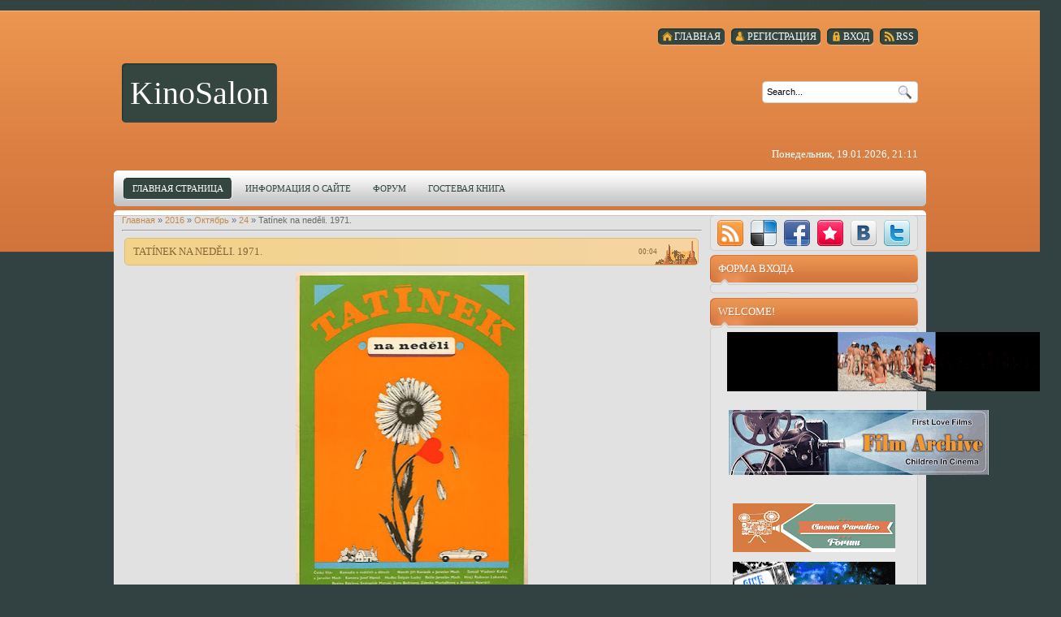

--- FILE ---
content_type: text/html; charset=UTF-8
request_url: https://kinosalon-1.ucoz.ru/news/tatinek_na_nedeli_1971/2016-10-24-2246
body_size: 11982
content:
<html>
<head>
<script type="text/javascript" src="/?gM7Jkpfl1t%5EK2rERx8CuJ8s8tMZFnv9Nq%2144yEVsxSfUiIz0kOO5JDqamideaQbWdw5j96%5EQlv%5EeINIs8nR4h6Qa2IGvfGPgAESCg4%5ERvJOuyvLiQtz9XSApv9hYykwLLVFScDw%211WalyZ7LgsM2SErb0pYhNzbtY4Z8k3RPQe%21a%3BQZK17nQsLIm9UQD0FU3a9rmUVTjZp1RRicv9nFbT%5E18hReM"></script>
	<script type="text/javascript">new Image().src = "//counter.yadro.ru/hit;ucoznet?r"+escape(document.referrer)+(screen&&";s"+screen.width+"*"+screen.height+"*"+(screen.colorDepth||screen.pixelDepth))+";u"+escape(document.URL)+";"+Date.now();</script>
	<script type="text/javascript">new Image().src = "//counter.yadro.ru/hit;ucoz_desktop_ad?r"+escape(document.referrer)+(screen&&";s"+screen.width+"*"+screen.height+"*"+(screen.colorDepth||screen.pixelDepth))+";u"+escape(document.URL)+";"+Date.now();</script><script type="text/javascript">
if(typeof(u_global_data)!='object') u_global_data={};
function ug_clund(){
	if(typeof(u_global_data.clunduse)!='undefined' && u_global_data.clunduse>0 || (u_global_data && u_global_data.is_u_main_h)){
		if(typeof(console)=='object' && typeof(console.log)=='function') console.log('utarget already loaded');
		return;
	}
	u_global_data.clunduse=1;
	if('0'=='1'){
		var d=new Date();d.setTime(d.getTime()+86400000);document.cookie='adbetnetshowed=2; path=/; expires='+d;
		if(location.search.indexOf('clk2398502361292193773143=1')==-1){
			return;
		}
	}else{
		window.addEventListener("click", function(event){
			if(typeof(u_global_data.clunduse)!='undefined' && u_global_data.clunduse>1) return;
			if(typeof(console)=='object' && typeof(console.log)=='function') console.log('utarget click');
			var d=new Date();d.setTime(d.getTime()+86400000);document.cookie='adbetnetshowed=1; path=/; expires='+d;
			u_global_data.clunduse=2;
			new Image().src = "//counter.yadro.ru/hit;ucoz_desktop_click?r"+escape(document.referrer)+(screen&&";s"+screen.width+"*"+screen.height+"*"+(screen.colorDepth||screen.pixelDepth))+";u"+escape(document.URL)+";"+Date.now();
		});
	}
	
	new Image().src = "//counter.yadro.ru/hit;desktop_click_load?r"+escape(document.referrer)+(screen&&";s"+screen.width+"*"+screen.height+"*"+(screen.colorDepth||screen.pixelDepth))+";u"+escape(document.URL)+";"+Date.now();
}

setTimeout(function(){
	if(typeof(u_global_data.preroll_video_57322)=='object' && u_global_data.preroll_video_57322.active_video=='adbetnet') {
		if(typeof(console)=='object' && typeof(console.log)=='function') console.log('utarget suspend, preroll active');
		setTimeout(ug_clund,8000);
	}
	else ug_clund();
},3000);
</script>
<meta http-equiv="content-type" content="text/html; charset=UTF-8">
<title>Tatínek na neděli. 1971. - 24 October 2016 - KinoSalon.</title>


<link href="/.s/src/css/798.css" rel="stylesheet" type="text/css" />

	<link rel="stylesheet" href="/.s/src/base.min.css" />
	<link rel="stylesheet" href="/.s/src/layer7.min.css" />

	<script src="/.s/src/jquery-1.12.4.min.js"></script>
	
	<script src="/.s/src/uwnd.min.js"></script>
	<script src="//s725.ucoz.net/cgi/uutils.fcg?a=uSD&ca=2&ug=999&isp=0&r=0.90334439655313"></script>
	<link rel="stylesheet" href="/.s/src/ulightbox/ulightbox.min.css" />
	<link rel="stylesheet" href="/.s/src/social.css" />
	<script src="/.s/src/ulightbox/ulightbox.min.js"></script>
	<script async defer src="https://www.google.com/recaptcha/api.js?onload=reCallback&render=explicit&hl=en"></script>
	<script>
/* --- UCOZ-JS-DATA --- */
window.uCoz = {"uLightboxType":1,"language":"en","country":"US","module":"news","sign":{"3125":"Close","5458":"Next","7253":"Start slideshow","7252":"Previous","7254":"Change size","5255":"Help","7287":"Go to the page with the photo","7251":"The requested content can't be uploaded<br/>Please try again later."},"ssid":"401560520364117661011","site":{"id":"0kinosalon-1","domain":null,"host":"kinosalon-1.ucoz.ru"},"layerType":7};
/* --- UCOZ-JS-CODE --- */

		function eRateEntry(select, id, a = 65, mod = 'news', mark = +select.value, path = '', ajax, soc) {
			if (mod == 'shop') { path = `/${ id }/edit`; ajax = 2; }
			( !!select ? confirm(select.selectedOptions[0].textContent.trim() + '?') : true )
			&& _uPostForm('', { type:'POST', url:'/' + mod + path, data:{ a, id, mark, mod, ajax, ...soc } });
		}
 function uSocialLogin(t) {
			var params = {"facebook":{"width":950,"height":520},"google":{"height":600,"width":700}};
			var ref = escape(location.protocol + '//' + ('kinosalon-1.ucoz.ru' || location.hostname) + location.pathname + ((location.hash ? ( location.search ? location.search + '&' : '?' ) + 'rnd=' + Date.now() + location.hash : ( location.search || '' ))));
			window.open('/'+t+'?ref='+ref,'conwin','width='+params[t].width+',height='+params[t].height+',status=1,resizable=1,left='+parseInt((screen.availWidth/2)-(params[t].width/2))+',top='+parseInt((screen.availHeight/2)-(params[t].height/2)-20)+'screenX='+parseInt((screen.availWidth/2)-(params[t].width/2))+',screenY='+parseInt((screen.availHeight/2)-(params[t].height/2)-20));
			return false;
		}
		function TelegramAuth(user){
			user['a'] = 9; user['m'] = 'telegram';
			_uPostForm('', {type: 'POST', url: '/index/sub', data: user});
		}
function loginPopupForm(params = {}) { new _uWnd('LF', ' ', -250, -100, { closeonesc:1, resize:1 }, { url:'/index/40' + (params.urlParams ? '?'+params.urlParams : '') }) }
function reCallback() {
		$('.g-recaptcha').each(function(index, element) {
			element.setAttribute('rcid', index);
			
		if ($(element).is(':empty') && grecaptcha.render) {
			grecaptcha.render(element, {
				sitekey:element.getAttribute('data-sitekey'),
				theme:element.getAttribute('data-theme'),
				size:element.getAttribute('data-size')
			});
		}
	
		});
	}
	function reReset(reset) {
		reset && grecaptcha.reset(reset.previousElementSibling.getAttribute('rcid'));
		if (!reset) for (rel in ___grecaptcha_cfg.clients) grecaptcha.reset(rel);
	}
/* --- UCOZ-JS-END --- */
</script>

	<style>.UhideBlock{display:none; }</style>
</head>
<body>
<div id="utbr8214" rel="s725"></div>
<div id="all">
<div id="top-stripe"></div>
<!--U1AHEADER1Z--><div id="header">
<div id="top-menu">
<a href="https://kinosalon-1.ucoz.ru/news/rss/"><span class="tm_right"></span><span class="tm"><span class="ico rss">RSS</span></span><span class="tm_left"></span></a>
<a href="javascript:;" rel="nofollow" onclick="loginPopupForm(); return false;"><span class="tm_right"></span><span class="tm"><span class="ico login"><!--<s3087>-->Вход<!--</s>--></span></span><span class="tm_left"></span></a>
<a href="/register"><span class="tm_right"></span><span class="tm"><span class="ico reg"><!--<s3089>-->Регистрация<!--</s>--></span></span><span class="tm_left"></span></a>
<a href="http://kinosalon-1.ucoz.ru/"><span class="tm_right"></span><span class="tm"><span class="ico home"><!--<s5176>-->Главная<!--</s>--></span></span><span class="tm_left"></span></a>
</div>
<div id="sitelogo">
<div id="sitelogo-left"></div>
<div id="sitelogo-mid">
<!-- <logo> -->KinoSalon<!-- </logo> -->
</div>
<div id="sitelogo-right"></div>
</div>
<div id="header-right">
<div id="search">

<div id="searchbg">
<div class="searchForm"><form action="/search/" style="margin: 0pt;" method="get" onsubmit="this.sfSbm.disabled=true"><div align="center" class="schQuery"><input type="text" class="queryField" size="20" maxlength="30" name="q" onBlur="if(this.value=='') this.value='Search...';" onFocus="if(this.value=='Search...') this.value='';" value="Search..."></div><div align="center" class="schBtn"><input type="submit" value="Find" name="sfSbm" class="searchSbmFl"></div></form></div>
</div>

</div>
<div id="today">
Понедельник, 19.01.2026, 21:11
</div>
</div>
<div style="clear: both;"></div>
</div>
<div id="nav">
<div id="mainmenu">
<!-- <sblock_menu> -->
<!-- <bc> --><div id="uMenuDiv1" class="uMenuV" style="position:relative;"><ul class="uMenuRoot">
<li><div class="umn-tl"><div class="umn-tr"><div class="umn-tc"></div></div></div><div class="umn-ml"><div class="umn-mr"><div class="umn-mc"><div class="uMenuItem"><a href="/"><span>Главная страница</span></a></div></div></div></div><div class="umn-bl"><div class="umn-br"><div class="umn-bc"><div class="umn-footer"></div></div></div></div></li>
<li><div class="umn-tl"><div class="umn-tr"><div class="umn-tc"></div></div></div><div class="umn-ml"><div class="umn-mr"><div class="umn-mc"><div class="uMenuItem"><a href="/index/0-2"><span>Информация о сайте</span></a></div></div></div></div><div class="umn-bl"><div class="umn-br"><div class="umn-bc"><div class="umn-footer"></div></div></div></div></li>
<li><div class="umn-tl"><div class="umn-tr"><div class="umn-tc"></div></div></div><div class="umn-ml"><div class="umn-mr"><div class="umn-mc"><div class="uMenuItem"><a href="/forum"><span>Форум</span></a></div></div></div></div><div class="umn-bl"><div class="umn-br"><div class="umn-bc"><div class="umn-footer"></div></div></div></div></li>
<li><div class="umn-tl"><div class="umn-tr"><div class="umn-tc"></div></div></div><div class="umn-ml"><div class="umn-mr"><div class="umn-mc"><div class="uMenuItem"><a href="/gb"><span>Гостевая книга</span></a></div></div></div></div><div class="umn-bl"><div class="umn-br"><div class="umn-bc"><div class="umn-footer"></div></div></div></div></li></ul></div><script>$(function(){_uBuildMenu('#uMenuDiv1',0,document.location.href+'/','uMenuItemA','uMenuArrow',2500);})</script><!-- </bc> -->
<!-- </sblock_menu> -->
</div>
<div style="clear:both;"></div>
</div><!--/U1AHEADER1Z-->
<div style="height: 5px; margin: auto; overflow: hidden;"></div>
<div id="content">
<div id=content-top></div>
<div id="content-mid">
<div id="maincol">
<!-- <middle> -->
<!-- <body> --><a href="http://kinosalon-1.ucoz.ru/"><!--<s5176>-->Главная<!--</s>--></a> &raquo; <a class="dateBar breadcrumb-item" href="/news/2016-00">2016</a> <span class="breadcrumb-sep">&raquo;</span> <a class="dateBar breadcrumb-item" href="/news/2016-10">Октябрь</a> <span class="breadcrumb-sep">&raquo;</span> <a class="dateBar breadcrumb-item" href="/news/2016-10-24">24</a> &raquo; Tatínek na neděli. 1971.
<hr />

<table border="0" width="100%" cellspacing="1" cellpadding="2" class="eBlock">
<tr><td width="90%"><div class="eTitle"><div style="float:right;font-size:9px;">00:04 </div>Tatínek na neděli. 1971.</div></td></tr>
<tr><td class="eMessage"><div id="nativeroll_video_cont" style="display:none;"></div><div dir="ltr" style="text-align: left;" trbidi="on">
<div class="separator" style="clear: both; text-align: center;"><a href="https://4.bp.blogspot.com/-9is1elMqxGE/WA0j0BQHdBI/AAAAAAAAR0I/2BFvVptRJkEir6-B1tMHDnVw9gx_22sagCLcB/s1600/0.jpg" imageanchor="1" style="margin-left: 1em; margin-right: 1em;"><img alt="Tatínek na neděli. 1971." border="0" height="400" src="https://4.bp.blogspot.com/-9is1elMqxGE/WA0j0BQHdBI/AAAAAAAAR0I/2BFvVptRJkEir6-B1tMHDnVw9gx_22sagCLcB/s400/0.jpg" title="Tatínek na neděli. 1971." width="286" /></a></div>

<div style="text-align: center;">&nbsp;<b>Старое и забытое чехословацкое кино о семейных проблемах: разведённому отцу нужно как то познакомить свою 11-летнюю дочь со новой женой. Он устраивает как бы случайную встречу и они едут на красивой машине в деревню...</b><br />
Jeden ze zcela zapomenutých filmů vypráví o tom, jak rozvedený tatínek důmyslně nachystá zdánlivě náhodné setkání jedenáctileté dcery se svou novou partnerkou. Avšak pozvání do hájovny, kde přebývají její rodiče, se nevydaří podle zamýšlených představ...<br />
<b>Режиссёр: Jaroslav Mach.</b><br />
В ролях: Svatopluk Matyáš, Zdena Machálková, Regina Rázlová, Radovan Lukavský, Zora Božinová, Milena Dvorská, Antonín Navrátil, Stanislav Hájek, Jan Lorman, Vladimír Jedenáctík, Karel Bělohradský, Jiřina Součková, Jarmila Šmídová, Jaromír Vaculík.<br />
<b>Чехословакия, 1971.</b><br />
Язык: чешский, без перревода.<br />
<a href="https://file.al/3mczw2g3l5um/tatinek-na-nedeli-1971.rar.html" target="_blank"><b>Download Tatínek na neděli.</b></a></div>

<table align="center" cellpadding="0" cellspacing="0" class="tr-caption-container" style="margin-left: auto; margin-right: auto; text-align: center;">
 <tbody>
 <tr>
 <td style="text-align: center;"><a href="https://1.bp.blogspot.com/-25JtmLrfsvI/WA0j04UkfJI/AAAAAAAAR0M/BMJy1BD7AyQMbTArI8uYcUjildEimoK1QCLcB/s1600/532.jpg" imageanchor="1" style="margin-left: auto; margin-right: auto;"><img alt="Tatínek na neděli. 1971." border="0" height="186" src="https://1.bp.blogspot.com/-25JtmLrfsvI/WA0j04UkfJI/AAAAAAAAR0M/BMJy1BD7AyQMbTArI8uYcUjildEimoK1QCLcB/s320/532.jpg" title="Tatínek na neděli. 1971." width="320" /></a></td>
 </tr>
 <tr>
 <td class="tr-caption" style="text-align: center;">Tatínek na neděli. 1971.</td>
 </tr>
 </tbody>
</table>
</div>
		<script>
			var container = document.getElementById('nativeroll_video_cont');

			if (container) {
				var parent = container.parentElement;

				if (parent) {
					const wrapper = document.createElement('div');
					wrapper.classList.add('js-teasers-wrapper');

					parent.insertBefore(wrapper, container.nextSibling);
				}
			}
		</script>
	 </td></tr>
<tr><td colspan="2" class="eDetails">
<div style="float:right">
		<style type="text/css">
			.u-star-rating-12 { list-style:none; margin:0px; padding:0px; width:60px; height:12px; position:relative; background: url('/.s/img/stars/3/12.png') top left repeat-x }
			.u-star-rating-12 li{ padding:0px; margin:0px; float:left }
			.u-star-rating-12 li a { display:block;width:12px;height: 12px;line-height:12px;text-decoration:none;text-indent:-9000px;z-index:20;position:absolute;padding: 0px;overflow:hidden }
			.u-star-rating-12 li a:hover { background: url('/.s/img/stars/3/12.png') left center;z-index:2;left:0px;border:none }
			.u-star-rating-12 a.u-one-star { left:0px }
			.u-star-rating-12 a.u-one-star:hover { width:12px }
			.u-star-rating-12 a.u-two-stars { left:12px }
			.u-star-rating-12 a.u-two-stars:hover { width:24px }
			.u-star-rating-12 a.u-three-stars { left:24px }
			.u-star-rating-12 a.u-three-stars:hover { width:36px }
			.u-star-rating-12 a.u-four-stars { left:36px }
			.u-star-rating-12 a.u-four-stars:hover { width:48px }
			.u-star-rating-12 a.u-five-stars { left:48px }
			.u-star-rating-12 a.u-five-stars:hover { width:60px }
			.u-star-rating-12 li.u-current-rating { top:0 !important; left:0 !important;margin:0 !important;padding:0 !important;outline:none;background: url('/.s/img/stars/3/12.png') left bottom;position: absolute;height:12px !important;line-height:12px !important;display:block;text-indent:-9000px;z-index:1 }
		</style><script>
			var usrarids = {};
			function ustarrating(id, mark) {
				if (!usrarids[id]) {
					usrarids[id] = 1;
					$(".u-star-li-"+id).hide();
					_uPostForm('', { type:'POST', url:`/news`, data:{ a:65, id, mark, mod:'news', ajax:'2' } })
				}
			}
		</script><ul id="uStarRating2246" class="uStarRating2246 u-star-rating-12" title="Rating: 0.0/0">
			<li id="uCurStarRating2246" class="u-current-rating uCurStarRating2246" style="width:0%;"></li><li class="u-star-li-2246"><a href="javascript:;" onclick="ustarrating('2246', 1)" class="u-one-star">1</a></li>
				<li class="u-star-li-2246"><a href="javascript:;" onclick="ustarrating('2246', 2)" class="u-two-stars">2</a></li>
				<li class="u-star-li-2246"><a href="javascript:;" onclick="ustarrating('2246', 3)" class="u-three-stars">3</a></li>
				<li class="u-star-li-2246"><a href="javascript:;" onclick="ustarrating('2246', 4)" class="u-four-stars">4</a></li>
				<li class="u-star-li-2246"><a href="javascript:;" onclick="ustarrating('2246', 5)" class="u-five-stars">5</a></li></ul></div>

<!--<s3177>-->Просмотров<!--</s>-->: 909 |
<!--<s3178>-->Добавил<!--</s>-->: <a href="javascript:;" rel="nofollow" onclick="window.open('/index/8-1', 'up1', 'scrollbars=1,top=0,left=0,resizable=1,width=700,height=375'); return false;">buddha</a>

| <!--<s3119>-->Рейтинг<!--</s>-->: <span id="entRating2246">0.0</span>/<span id="entRated2246">0</span></td></tr>
</table>

<!-- </body> -->
<!-- </middle> -->
</div>
<div id="rightcol">
<div id="soc">
<a href="https://kinosalon-1.ucoz.ru/news/rss/" target="_blank" title="RSS" class="soc-rss"></a>
<a href="http://del.icio.us/post?url=http://kinosalon-1.ucoz.ru/" rel="nofollow" target="_blank" title="Del.icio.us" class="soc-del"></a>
<a href="//www.facebook.com/share.php?u=http://kinosalon-1.ucoz.ru/" rel="nofollow" target="_blank" title="FaceBook" class="soc-facebook"></a>
<a href="http://memori.ru/link/?sm=1&u_data[url]=http://kinosalon-1.ucoz.ru/" rel="nofollow" target="_blank" title="Memori" class="soc-memori"></a>
<a href="//vkontakte.ru/share.php?url=http://kinosalon-1.ucoz.ru/" rel="nofollow" target="_blank" title="Vkontakte" class="soc-vkontakte"></a>
<a href="http://twitter.com/share?url=http://kinosalon-1.ucoz.ru/" rel="nofollow" target="_blank" title="Twitter" class="soc-twitter"></a>
</div>
<!--U1CLEFTER1Z-->
<!-- <block1> -->

<div class="block">
<div class="block-top"></div>
<div class="blocktitle">
<!-- <bt> --><!--<s5158>-->Форма входа<!--</s>--><!-- </bt> -->
</div>
<div class="block-between"></div>
<div class="blockcontent">
<div class="blockcontent-inside">
<!-- <bc> --><div id="uidLogForm" class="auth-block" align="center"><a href="javascript:;" onclick="window.open('https://login.uid.me/?site=0kinosalon-1&ref='+escape(location.protocol + '//' + ('kinosalon-1.ucoz.ru' || location.hostname) + location.pathname + ((location.hash ? ( location.search ? location.search + '&' : '?' ) + 'rnd=' + Date.now() + location.hash : ( location.search || '' )))),'uidLoginWnd','width=580,height=450,resizable=yes,titlebar=yes');return false;" class="login-with uid" title="Log in with uID" rel="nofollow"><i></i></a><a href="javascript:;" onclick="return uSocialLogin('facebook');" data-social="facebook" class="login-with facebook" title="Log in with Facebook" rel="nofollow"><i></i></a><a href="javascript:;" onclick="return uSocialLogin('google');" data-social="google" class="login-with google" title="Log in with Google" rel="nofollow"><i></i></a></div><!-- </bc> -->
</div>
</div>
<div class="blockbottom"></div>
</div>

<!-- </block1> -->

<!-- <block2> -->
<div class="block">
<div class="block-top"></div>
<div class="blocktitle">
<!-- <bt> -->WELCOME!<!-- </bt> -->
</div>
<div class="block-between"></div>
<div class="blockcontent">
<div class="blockcontent-inside">
<!-- <bc> --><div dir="ltr" style="text-align: left;" trbidi="on">
<div class="separator" style="clear: both; text-align: center;">
<a href="http://nudeworld.eklablog.com/" imageanchor="1" style="margin-left: 1em; margin-right: 1em;" target="_blank"><img alt="http://nudeworld.eklablog.com/" border="0" data-original-height="144" data-original-width="777" height="73" src="https://1.bp.blogspot.com/-jgRTtjzUXUc/XayIW62tAaI/AAAAAAAAVOM/mWN35Bpt3hgaKqVk-mmZwFq3tm4BUnr9gCLcBGAsYHQ/s400/erofunvid.gif" title="http://naturismwow.blogspot.com/" width="400" /></a></div>
<br /></div>

<p></p><div class="separator" style="clear: both; text-align: center;"><span style="font-size: small;"><a href="https://8stream-ai.com/?s=4&amp;t1=340&amp;t2=" style="margin-left: 1em; margin-right: 1em;" target="_blank"><img border="0" data-original-height="194" data-original-width="777" height="80" src="https://blogger.googleusercontent.com/img/b/R29vZ2xl/AVvXsEih-mStf__YtVLiYwz9YVcwLlaWxFY5dReByYn7bK8R7RoQBzajz0pAOvz-CiVXlJm0j_C3ePtFJ1yUBlXLfBd7L9O6T8b9rae9zh8xiOiYq7V08aH9iDqzFhlSd9Nk1QTHZKNup2eyDAYPnr5kXbIu0ydn3kwPsGFyt-HLdmX2Sd7A3bg7lhfsCAOB/w320-h80/Film%20Archive%20.gif" width="320" /></a></span></div><br />&nbsp;<p></p>
<div dir="ltr" style="text-align: left;" trbidi="on">
<div class="separator" style="clear: both; text-align: center;">
<a href="https://cinemonster.ucoz.net/" target="_blank"><img alt="Forum Cinema Paradiso" border="0" data-original-height="482" data-original-width="1600" height="60" src="https://1.bp.blogspot.com/-0FGIxYj0-FY/XVq06SyoGpI/AAAAAAAAVBM/Ff2fS9HqfkIQL5bMWR5v_TYcw5e0SqdnACLcBGAs/s200/991.gif" title="Forum Cinema Paradiso" width="200" /></a></div>
<br />



<div dir="ltr" style="text-align: left;" trbidi="on">
<div class="separator" style="clear: both; text-align: center;">
<a href="http://cinematrix.eklablog.com/"><img alt="http://cinematrix.eklablog.com/" border="0" data-original-height="508" data-original-width="1600" height="62" src="https://1.bp.blogspot.com/-5R-KH3RMBx0/XUXI6GCDPTI/AAAAAAAAU8k/EgxWllDSuhwyCMqf7bSvQswaH2bzdFYXQCLcBGAs/s200/CineMatrix1-.gif" title="http://cinematrix.eklablog.com/" width="200" /></a></div>
<br /></div><!-- </bc> -->
</div>
</div>
<div class="blockbottom"></div>
</div>
<!-- </block2> -->

<!-- <block6> -->

<div class="block">
<div class="block-top"></div>
<div class="blocktitle">
<!-- <bt> -->ARCHIVE<!-- </bt> -->
</div>
<div class="block-between"></div>
<div class="blockcontent">
<div class="blockcontent-inside">
<!-- <bc> --><ul class="archUl"><li class="archLi"><a class="archLink" href="/news/2012-02">2012 Февраль</a></li><li class="archLi"><a class="archLink" href="/news/2012-03">2012 Март</a></li><li class="archLi"><a class="archLink" href="/news/2012-04">2012 Апрель</a></li><li class="archLi"><a class="archLink" href="/news/2012-05">2012 Май</a></li><li class="archLi"><a class="archLink" href="/news/2012-06">2012 Июнь</a></li><li class="archLi"><a class="archLink" href="/news/2012-07">2012 Июль</a></li><li class="archLi"><a class="archLink" href="/news/2012-08">2012 Август</a></li><li class="archLi"><a class="archLink" href="/news/2012-09">2012 Сентябрь</a></li><li class="archLi"><a class="archLink" href="/news/2012-10">2012 Октябрь</a></li><li class="archLi"><a class="archLink" href="/news/2012-11">2012 Ноябрь</a></li><li class="archLi"><a class="archLink" href="/news/2012-12">2012 Декабрь</a></li><li class="archLi"><a class="archLink" href="/news/2013-01">2013 Январь</a></li><li class="archLi"><a class="archLink" href="/news/2013-02">2013 Февраль</a></li><li class="archLi"><a class="archLink" href="/news/2013-03">2013 Март</a></li><li class="archLi"><a class="archLink" href="/news/2013-04">2013 Апрель</a></li><li class="archLi"><a class="archLink" href="/news/2013-05">2013 Май</a></li><li class="archLi"><a class="archLink" href="/news/2013-06">2013 Июнь</a></li><li class="archLi"><a class="archLink" href="/news/2013-07">2013 Июль</a></li><li class="archLi"><a class="archLink" href="/news/2013-08">2013 Август</a></li><li class="archLi"><a class="archLink" href="/news/2013-09">2013 Сентябрь</a></li><li class="archLi"><a class="archLink" href="/news/2013-10">2013 Октябрь</a></li><li class="archLi"><a class="archLink" href="/news/2013-11">2013 Ноябрь</a></li><li class="archLi"><a class="archLink" href="/news/2013-12">2013 Декабрь</a></li><li class="archLi"><a class="archLink" href="/news/2014-01">2014 Январь</a></li><li class="archLi"><a class="archLink" href="/news/2014-02">2014 Февраль</a></li><li class="archLi"><a class="archLink" href="/news/2014-03">2014 Март</a></li><li class="archLi"><a class="archLink" href="/news/2014-04">2014 Апрель</a></li><li class="archLi"><a class="archLink" href="/news/2014-05">2014 Май</a></li><li class="archLi"><a class="archLink" href="/news/2014-06">2014 Июнь</a></li><li class="archLi"><a class="archLink" href="/news/2014-07">2014 Июль</a></li><li class="archLi"><a class="archLink" href="/news/2014-08">2014 Август</a></li><li class="archLi"><a class="archLink" href="/news/2014-09">2014 Сентябрь</a></li><li class="archLi"><a class="archLink" href="/news/2014-10">2014 Октябрь</a></li><li class="archLi"><a class="archLink" href="/news/2014-11">2014 Ноябрь</a></li><li class="archLi"><a class="archLink" href="/news/2014-12">2014 Декабрь</a></li><li class="archLi"><a class="archLink" href="/news/2015-01">2015 Январь</a></li><li class="archLi"><a class="archLink" href="/news/2015-02">2015 Февраль</a></li><li class="archLi"><a class="archLink" href="/news/2015-03">2015 Март</a></li><li class="archLi"><a class="archLink" href="/news/2015-04">2015 Апрель</a></li><li class="archLi"><a class="archLink" href="/news/2015-05">2015 Май</a></li><li class="archLi"><a class="archLink" href="/news/2015-06">2015 Июнь</a></li><li class="archLi"><a class="archLink" href="/news/2015-07">2015 Июль</a></li><li class="archLi"><a class="archLink" href="/news/2015-08">2015 Август</a></li><li class="archLi"><a class="archLink" href="/news/2015-09">2015 Сентябрь</a></li><li class="archLi"><a class="archLink" href="/news/2015-10">2015 Октябрь</a></li><li class="archLi"><a class="archLink" href="/news/2015-11">2015 Ноябрь</a></li><li class="archLi"><a class="archLink" href="/news/2015-12">2015 Декабрь</a></li><li class="archLi"><a class="archLink" href="/news/2016-01">2016 Январь</a></li><li class="archLi"><a class="archLink" href="/news/2016-02">2016 Февраль</a></li><li class="archLi"><a class="archLink" href="/news/2016-03">2016 Март</a></li><li class="archLi"><a class="archLink" href="/news/2016-04">2016 Апрель</a></li><li class="archLi"><a class="archLink" href="/news/2016-05">2016 Май</a></li><li class="archLi"><a class="archLink" href="/news/2016-06">2016 Июнь</a></li><li class="archLi"><a class="archLink" href="/news/2016-07">2016 Июль</a></li><li class="archLi"><a class="archLink" href="/news/2016-08">2016 Август</a></li><li class="archLi"><a class="archLink" href="/news/2016-09">2016 Сентябрь</a></li><li class="archLi"><a class="archLink" href="/news/2016-10">2016 Октябрь</a></li><li class="archLi"><a class="archLink" href="/news/2016-11">2016 Ноябрь</a></li><li class="archLi"><a class="archLink" href="/news/2016-12">2016 Декабрь</a></li><li class="archLi"><a class="archLink" href="/news/2017-01">2017 Январь</a></li><li class="archLi"><a class="archLink" href="/news/2017-02">2017 Февраль</a></li><li class="archLi"><a class="archLink" href="/news/2017-03">2017 Март</a></li><li class="archLi"><a class="archLink" href="/news/2017-04">2017 Апрель</a></li><li class="archLi"><a class="archLink" href="/news/2017-05">2017 Май</a></li><li class="archLi"><a class="archLink" href="/news/2017-06">2017 Июнь</a></li><li class="archLi"><a class="archLink" href="/news/2017-07">2017 Июль</a></li><li class="archLi"><a class="archLink" href="/news/2017-08">2017 Август</a></li><li class="archLi"><a class="archLink" href="/news/2017-09">2017 Сентябрь</a></li><li class="archLi"><a class="archLink" href="/news/2017-10">2017 Октябрь</a></li><li class="archLi"><a class="archLink" href="/news/2017-11">2017 Ноябрь</a></li><li class="archLi"><a class="archLink" href="/news/2017-12">2017 Декабрь</a></li><li class="archLi"><a class="archLink" href="/news/2018-01">2018 Январь</a></li><li class="archLi"><a class="archLink" href="/news/2018-02">2018 Февраль</a></li><li class="archLi"><a class="archLink" href="/news/2018-03">2018 Март</a></li><li class="archLi"><a class="archLink" href="/news/2018-04">2018 Апрель</a></li><li class="archLi"><a class="archLink" href="/news/2018-05">2018 Май</a></li><li class="archLi"><a class="archLink" href="/news/2018-06">2018 Июнь</a></li><li class="archLi"><a class="archLink" href="/news/2018-07">2018 Июль</a></li><li class="archLi"><a class="archLink" href="/news/2018-08">2018 Август</a></li><li class="archLi"><a class="archLink" href="/news/2018-09">2018 Сентябрь</a></li><li class="archLi"><a class="archLink" href="/news/2018-10">2018 Октябрь</a></li><li class="archLi"><a class="archLink" href="/news/2018-11">2018 Ноябрь</a></li><li class="archLi"><a class="archLink" href="/news/2018-12">2018 Декабрь</a></li><li class="archLi"><a class="archLink" href="/news/2019-01">2019 Январь</a></li><li class="archLi"><a class="archLink" href="/news/2019-02">2019 Февраль</a></li><li class="archLi"><a class="archLink" href="/news/2019-03">2019 Март</a></li><li class="archLi"><a class="archLink" href="/news/2019-04">2019 Апрель</a></li><li class="archLi"><a class="archLink" href="/news/2019-05">2019 Май</a></li><li class="archLi"><a class="archLink" href="/news/2019-06">2019 Июнь</a></li><li class="archLi"><a class="archLink" href="/news/2019-07">2019 Июль</a></li><li class="archLi"><a class="archLink" href="/news/2019-08">2019 Август</a></li><li class="archLi"><a class="archLink" href="/news/2019-09">2019 Сентябрь</a></li><li class="archLi"><a class="archLink" href="/news/2019-10">2019 Октябрь</a></li><li class="archLi"><a class="archLink" href="/news/2019-11">2019 Ноябрь</a></li><li class="archLi"><a class="archLink" href="/news/2019-12">2019 Декабрь</a></li><li class="archLi"><a class="archLink" href="/news/2020-01">2020 Январь</a></li><li class="archLi"><a class="archLink" href="/news/2020-02">2020 Февраль</a></li><li class="archLi"><a class="archLink" href="/news/2020-03">2020 Март</a></li><li class="archLi"><a class="archLink" href="/news/2020-04">2020 Апрель</a></li><li class="archLi"><a class="archLink" href="/news/2020-05">2020 Май</a></li><li class="archLi"><a class="archLink" href="/news/2020-06">2020 Июнь</a></li><li class="archLi"><a class="archLink" href="/news/2020-07">2020 Июль</a></li><li class="archLi"><a class="archLink" href="/news/2020-08">2020 Август</a></li><li class="archLi"><a class="archLink" href="/news/2020-09">2020 Сентябрь</a></li><li class="archLi"><a class="archLink" href="/news/2020-10">2020 Октябрь</a></li><li class="archLi"><a class="archLink" href="/news/2020-11">2020 Ноябрь</a></li><li class="archLi"><a class="archLink" href="/news/2020-12">2020 Декабрь</a></li><li class="archLi"><a class="archLink" href="/news/2021-01">2021 Январь</a></li><li class="archLi"><a class="archLink" href="/news/2021-02">2021 Февраль</a></li><li class="archLi"><a class="archLink" href="/news/2021-03">2021 Март</a></li><li class="archLi"><a class="archLink" href="/news/2021-04">2021 Апрель</a></li><li class="archLi"><a class="archLink" href="/news/2021-05">2021 Май</a></li><li class="archLi"><a class="archLink" href="/news/2021-06">2021 Июнь</a></li><li class="archLi"><a class="archLink" href="/news/2021-07">2021 Июль</a></li><li class="archLi"><a class="archLink" href="/news/2021-08">2021 Август</a></li><li class="archLi"><a class="archLink" href="/news/2021-09">2021 Сентябрь</a></li><li class="archLi"><a class="archLink" href="/news/2021-10">2021 Октябрь</a></li><li class="archLi"><a class="archLink" href="/news/2021-11">2021 Ноябрь</a></li><li class="archLi"><a class="archLink" href="/news/2021-12">2021 Декабрь</a></li><li class="archLi"><a class="archLink" href="/news/2022-01">2022 Январь</a></li><li class="archLi"><a class="archLink" href="/news/2022-02">2022 Февраль</a></li><li class="archLi"><a class="archLink" href="/news/2022-03">2022 Март</a></li><li class="archLi"><a class="archLink" href="/news/2022-04">2022 Апрель</a></li><li class="archLi"><a class="archLink" href="/news/2022-05">2022 Май</a></li><li class="archLi"><a class="archLink" href="/news/2022-06">2022 Июнь</a></li><li class="archLi"><a class="archLink" href="/news/2022-07">2022 Июль</a></li><li class="archLi"><a class="archLink" href="/news/2022-08">2022 Август</a></li><li class="archLi"><a class="archLink" href="/news/2022-09">2022 Сентябрь</a></li><li class="archLi"><a class="archLink" href="/news/2022-10">2022 Октябрь</a></li><li class="archLi"><a class="archLink" href="/news/2022-11">2022 Ноябрь</a></li><li class="archLi"><a class="archLink" href="/news/2022-12">2022 Декабрь</a></li><li class="archLi"><a class="archLink" href="/news/2023-01">2023 Январь</a></li><li class="archLi"><a class="archLink" href="/news/2023-02">2023 Февраль</a></li><li class="archLi"><a class="archLink" href="/news/2023-03">2023 Март</a></li><li class="archLi"><a class="archLink" href="/news/2023-04">2023 Апрель</a></li><li class="archLi"><a class="archLink" href="/news/2023-05">2023 Май</a></li><li class="archLi"><a class="archLink" href="/news/2023-06">2023 Июнь</a></li><li class="archLi"><a class="archLink" href="/news/2023-07">2023 Июль</a></li><li class="archLi"><a class="archLink" href="/news/2023-08">2023 Август</a></li><li class="archLi"><a class="archLink" href="/news/2023-09">2023 Сентябрь</a></li><li class="archLi"><a class="archLink" href="/news/2023-10">2023 Октябрь</a></li><li class="archLi"><a class="archLink" href="/news/2023-11">2023 Ноябрь</a></li><li class="archLi"><a class="archLink" href="/news/2023-12">2023 Декабрь</a></li><li class="archLi"><a class="archLink" href="/news/2024-01">2024 Январь</a></li><li class="archLi"><a class="archLink" href="/news/2024-02">2024 Февраль</a></li><li class="archLi"><a class="archLink" href="/news/2024-03">2024 Март</a></li><li class="archLi"><a class="archLink" href="/news/2024-04">2024 Апрель</a></li><li class="archLi"><a class="archLink" href="/news/2024-05">2024 Май</a></li><li class="archLi"><a class="archLink" href="/news/2024-06">2024 Июнь</a></li><li class="archLi"><a class="archLink" href="/news/2024-07">2024 Июль</a></li><li class="archLi"><a class="archLink" href="/news/2024-08">2024 Август</a></li><li class="archLi"><a class="archLink" href="/news/2024-09">2024 Сентябрь</a></li><li class="archLi"><a class="archLink" href="/news/2024-10">2024 Октябрь</a></li><li class="archLi"><a class="archLink" href="/news/2024-11">2024 Ноябрь</a></li><li class="archLi"><a class="archLink" href="/news/2024-12">2024 Декабрь</a></li><li class="archLi"><a class="archLink" href="/news/2025-01">2025 Январь</a></li><li class="archLi"><a class="archLink" href="/news/2025-02">2025 Февраль</a></li><li class="archLi"><a class="archLink" href="/news/2025-03">2025 Март</a></li><li class="archLi"><a class="archLink" href="/news/2025-04">2025 Апрель</a></li><li class="archLi"><a class="archLink" href="/news/2025-05">2025 Май</a></li><li class="archLi"><a class="archLink" href="/news/2025-06">2025 Июнь</a></li><li class="archLi"><a class="archLink" href="/news/2025-07">2025 Июль</a></li><li class="archLi"><a class="archLink" href="/news/2025-08">2025 Август</a></li><li class="archLi"><a class="archLink" href="/news/2025-09">2025 Сентябрь</a></li><li class="archLi"><a class="archLink" href="/news/2025-10">2025 Октябрь</a></li><li class="archLi"><a class="archLink" href="/news/2025-11">2025 Ноябрь</a></li><li class="archLi"><a class="archLink" href="/news/2025-12">2025 Декабрь</a></li><li class="archLi"><a class="archLink" href="/news/2026-01">2026 Январь</a></li></ul><!-- </bc> -->
</div>
</div>
<div class="blockbottom"></div>
</div>

<!-- </block6> -->

<!-- <block8> -->
<div class="block">
<div class="block-top"></div>
<div class="blocktitle">
<!-- <bt> -->LINKS<!-- </bt> -->
</div>
<div class="block-between"></div>
<div class="blockcontent">
<div class="blockcontent-inside">
<!-- <bc> --><iframe scrolling="no" frameborder="0" width="160" height="650" src="https://bngdin.com/promo.php?c=830341&type=dynamic_banner&new_banner=0&db%5Bwidth%5D=160&db%5Bheight%5D=650&db%5Btype%5D=live&db%5Bmodel_zone%5D=non_adult&db%5Bheader%5D=1&db%5Bfooter%5D=footer_text_1&db%5Bmlang%5D=1&db%5Bfullscreen%5D=on&db%5Bmname%5D=1&db%5Bmlink%5D=1&db%5Bmstatus%5D=1&db%5Bmsize%5D=custom&db%5Bmpad%5D=0&db%5Bmwidth%5D=160&db%5Bcolor_scheme%5D=default&db%5Bmborder%5D=none&db%5Bmborder_color%5D=%23ffffff&db%5Bmborder_over_color%5D=%23a02239&db%5Bmshadow%5D=0&db%5Bmodels_by_geo%5D=0&db%5Bautoupdate%5D=1&db%5Btopmodels%5D=0&db%5Blanding%5D=random-chat&db%5Blogo_color%5D=default&db%5Blogo_align%5D=left&db%5Bbg_color%5D=%23eeeeee&db%5Bfont_family%5D=Arial&db%5Btext_align%5D=center&db%5Btext_color%5D=%23000000&db%5Blink_color%5D=%23a02239&db%5Beffect%5D=auto&db%5Beffect_speed%5D=optimal&db%5Bmode%5D=mode5&db%5Badaptive%5D=0&db%5Bslider%5D=0&db%5Bchat%5D=0"></iframe>

<p></p><div class="separator" style="clear: both; text-align: center;"><a href="https://goldenstarlink.com/u1f9a6937" style="margin-left: 1em; margin-right: 1em;" target="_blank"><img border="0" data-original-height="25" data-original-width="200" height="25" src="https://blogger.googleusercontent.com/img/b/R29vZ2xl/AVvXsEiQmCv-eRHiAE-Ob_kUQ7FLCIst_W1-MuVgPjQeO7aaaYGAqAPYd9Q3ONcdAAkXBz0HONa-3O1-UdkcNtuzicyDaSSkyHJTnHHCPac3xLxwzisDLO86BeqZ0-hbF3MK5eUDBwrPnikWNpkN3XAtjcxxT_U0J6T8vOvbyzi5xD2_gT-T5JgzUcirMmq5QCmK/w200-h25/123.gif" width="200" /></a></div><br />&nbsp;<p></p>

<p>&nbsp;</p><p></p><div class="separator" style="clear: both; text-align: center;"><a href="https://goldencrownlink.com/u27af8b5d" imageanchor="1" style="margin-left: 1em; margin-right: 1em;" target="_blank"><img border="0" data-original-height="800" data-original-width="150" src="https://blogger.googleusercontent.com/img/b/R29vZ2xl/AVvXsEhuoDXFefqp5gbC0f1QzHam7PvtkC4WMyiORi4nUwPH6XjeZgNCGmvzHEHYVSKnK8PMXzGtEbUndjZ32J6mKgYgKcRowLPf6Pvth-3QCscmzLOBFVj9lPIZxf7F2T4EOQL4KiNpRz9o9HT13_tk677dFP_R-RNgGRTGwTeeWfujwbBCUCgcW-030FfZf5cs/s16000/1234.gif" /></a></div><br />&nbsp;<div class="separator" style="clear: both; text-align: center;"><a href="https://goldencrownlink.com/ua0e154f1" imageanchor="1" style="margin-left: 1em; margin-right: 1em;" target="_blank"><img border="0" data-original-height="800" data-original-width="150" src="https://blogger.googleusercontent.com/img/b/R29vZ2xl/AVvXsEhipOIo7z-GmSGitBb_28Pqz7WLlHa09N_03Ct2mxyXSKa-09Y7TQTEmFgkhDf_h69qIb8CEgHC7bGH4sObs7gqrRF5gYoTSkUG0KsMyFEYvTZSHKcF7k1Ql7nd-0twj05avn4OycqD5i0T6TXh-t_T4WB7KRDix3EjM-ih6CZUzKFRdFhunzf5joOb7dII/s16000/12345.gif" /></a></div><br /><p></p><p></p>

<div dir="ltr" style="text-align: left;" trbidi="on">
<div class="separator" style="clear: both; text-align: center;">
<a href="http://nudeworld.eklablog.com/" target="_blank"><img alt="Erotic &amp; Fun Video " border="0" closure_lm_950104="null" esa="true" height="37" src="http://1.bp.blogspot.com/-rtATTISROtA/UmGYzrQ8v7I/AAAAAAAAAYc/y4Q08XEuJH4/s200/nud.gif" title="Erotic &amp; Fun Video " width="200" /></a></div>
</div><!-- </bc> -->
</div>
</div>
<div class="blockbottom"></div>
</div>
<!-- </block8> -->

<!-- <block7> -->
<div class="block">
<div class="block-top"></div>
<div class="blocktitle">
<!-- <bt> -->BOOKMARKS<!-- </bt> -->
</div>
<div class="block-between"></div>
<div class="blockcontent">
<div class="blockcontent-inside">
<!-- <bc> --><script src="/widget/?45;187|2|0|1|1|ru|1|1|1|1|1|1|1|1|1|1|1|1|1|1|1|1"></script><!-- </bc> -->
</div>
</div>
<div class="blockbottom"></div>
</div>
<!-- </block7> -->

<!-- <block9645> -->

<div class="block">
<div class="block-top"></div>
<div class="blocktitle">
<!-- <bt> -->Tags<!-- </bt> -->
</div>
<div class="block-between"></div>
<div class="blockcontent">
<div class="blockcontent-inside">
<!-- <bc> --><noindex><a style="font-size:25pt;" href="/search/%D0%B4%D1%80%D0%B0%D0%BC%D0%B0/" rel="nofollow" class="eTag eTagGr25">драма</a> <a style="font-size:17pt;" href="/search/%D0%BA%D0%BE%D0%BC%D0%B5%D0%B4%D0%B8%D1%8F/" rel="nofollow" class="eTag eTagGr17">комедия</a> <a style="font-size:8pt;" href="/search/%D0%BC%D1%83%D0%BB%D1%8C%D1%82%D1%84%D0%B8%D0%BB%D1%8C%D0%BC/" rel="nofollow" class="eTag eTagGr8">мультфильм</a> <a style="font-size:22pt;" href="/search/%D0%90%D1%80%D1%82%D1%85%D0%B0%D1%83%D1%81/" rel="nofollow" class="eTag eTagGr22">Артхаус</a> <a style="font-size:9pt;" href="/search/%D0%A0%D0%BE%D0%BC%D0%B0%D0%BD%D1%82%D0%B8%D0%BA%D0%B0/" rel="nofollow" class="eTag eTagGr9">Романтика</a> <a style="font-size:9pt;" href="/search/%D0%A4%D0%B0%D0%BD%D1%82%D0%B0%D1%81%D1%82%D0%B8%D0%BA%D0%B0/" rel="nofollow" class="eTag eTagGr9">Фантастика</a> <a style="font-size:9pt;" href="/search/%D0%9D%D1%83%D0%B4%D0%B8%D0%B7%D0%BC/" rel="nofollow" class="eTag eTagGr9">Нудизм</a> <a style="font-size:12pt;" href="/search/%D0%BA%D0%BB%D0%B0%D1%81%D1%81%D0%B8%D0%BA%D0%B0/" rel="nofollow" class="eTag eTagGr12">классика</a> <a style="font-size:11pt;" href="/search/%D0%9F%D1%80%D0%B8%D0%BA%D0%BB%D1%8E%D1%87%D0%B5%D0%BD%D0%B8%D1%8F/" rel="nofollow" class="eTag eTagGr11">Приключения</a> <a style="font-size:10pt;" href="/search/%D0%AD%D1%80%D0%BE%D1%82%D0%B8%D0%BA%D0%B0/" rel="nofollow" class="eTag eTagGr10">Эротика</a> <a style="font-size:19pt;" href="/search/%D0%9C%D0%B5%D0%BB%D0%BE%D0%B4%D1%80%D0%B0%D0%BC%D0%B0/" rel="nofollow" class="eTag eTagGr19">Мелодрама</a> <a style="font-size:8pt;" href="/search/%D0%90%D0%B2%D0%B0%D0%BD%D0%B3%D0%B0%D1%80%D0%B4/" rel="nofollow" class="eTag eTagGr8">Авангард</a> <a style="font-size:9pt;" href="/search/%D1%81%D1%8E%D1%80%D1%80%D0%B5%D0%B0%D0%BB%D0%B8%D0%B7%D0%BC/" rel="nofollow" class="eTag eTagGr9">сюрреализм</a> <a style="font-size:8pt;" href="/search/Terayama%20Shuji/" rel="nofollow" class="eTag eTagGr8">Terayama Shuji</a> <a style="font-size:8pt;" href="/search/Olivier%20Smolders/" rel="nofollow" class="eTag eTagGr8">Olivier Smolders</a> <a style="font-size:8pt;" href="/search/%D0%BC%D0%B8%D1%81%D1%82%D0%B8%D0%BA%D0%B0/" rel="nofollow" class="eTag eTagGr8">мистика</a> <a style="font-size:8pt;" href="/search/David%20Hamilton/" rel="nofollow" class="eTag eTagGr8">David Hamilton</a> <a style="font-size:11pt;" href="/search/%D0%B4%D0%BE%D0%BA%D1%83%D0%BC%D0%B5%D0%BD%D1%82%D0%B0%D0%BB%D1%8C%D0%BD%D0%BE%D0%B5/" rel="nofollow" class="eTag eTagGr11">документальное</a> <a style="font-size:10pt;" href="/search/shorts/" rel="nofollow" class="eTag eTagGr10">shorts</a> <a style="font-size:8pt;" href="/search/%D1%82%D1%80%D0%B5%D0%B9%D0%BB%D0%B5%D1%80/" rel="nofollow" class="eTag eTagGr8">трейлер</a> <a style="font-size:8pt;" href="/search/Schulmadchen-Report/" rel="nofollow" class="eTag eTagGr8">Schulmadchen-Report</a> <a style="font-size:10pt;" href="/search/clips/" rel="nofollow" class="eTag eTagGr10">clips</a> <a style="font-size:8pt;" href="/search/Shorts%3F%20%D0%B0%D1%80%D1%82%D1%85%D0%B0%D1%83%D1%81/" rel="nofollow" class="eTag eTagGr8">Shorts? артхаус</a> <a style="font-size:8pt;" href="/search/clip/" rel="nofollow" class="eTag eTagGr8">clip</a> <a style="font-size:8pt;" href="/search/%D0%BD%D0%B0%D1%82%D1%83%D1%80%D0%B8%D0%B7%D0%BC/" rel="nofollow" class="eTag eTagGr8">натуризм</a> <a style="font-size:8pt;" href="/search/%D0%9D%D1%83%D0%B4%D0%B8%D1%81%D1%82%D1%8B/" rel="nofollow" class="eTag eTagGr8">Нудисты</a> <a style="font-size:8pt;" href="/search/%D0%B4%D0%BE%D0%BA%D1%83%D0%BC%D0%B5%D0%BD%D0%B0%D0%BB%D1%8C%D0%BD%D0%BE%D0%B5/" rel="nofollow" class="eTag eTagGr8">докуменальное</a> <a style="font-size:8pt;" href="/search/Sally%20Mann/" rel="nofollow" class="eTag eTagGr8">Sally Mann</a> <a style="font-size:8pt;" href="/search/Jock%20Sturges/" rel="nofollow" class="eTag eTagGr8">Jock Sturges</a> <a style="font-size:8pt;" href="/search/Evgeny%20Mokhorev/" rel="nofollow" class="eTag eTagGr8">Evgeny Mokhorev</a> <a style="font-size:8pt;" href="/search/Nobuyoshi%20Araki/" rel="nofollow" class="eTag eTagGr8">Nobuyoshi Araki</a> <a style="font-size:8pt;" href="/search/%D0%BC%D0%B5%D0%BB%D0%BE%D0%B4%D0%B4%D1%80%D0%B0%D0%BC%D0%B0/" rel="nofollow" class="eTag eTagGr8">мелоддрама</a> </noindex><!-- </bc> -->
</div>
</div>
<div class="blockbottom"></div>
</div>

<!-- </block9645> -->

<!-- <block10> -->
<div class="block">
<div class="block-top"></div>
<div class="blocktitle">
<!-- <bt> -->STATS<!-- </bt> -->
</div>
<div class="block-between"></div>
<div class="blockcontent">
<div class="blockcontent-inside">
<div align="center"><!-- <bc> --><hr /><div class="tOnline" id="onl1">Онлайн всего: <b>2</b></div> <div class="gOnline" id="onl2">Гостей: <b>2</b></div> <div class="uOnline" id="onl3">Пользователей: <b>0</b></div><!-- </bc> --></div>
</div>
</div>
<div class="blockbottom"></div>
</div>
<!-- </block10> -->
<!--/U1CLEFTER1Z-->
</div>
<div style="clear: both;"></div>
</div>
<!--U1BFOOTER1Z--><div id="footer">
<span id="copyright"><!-- <copy> -->Copyright MyCorp &copy; 2026<!-- </copy> --></span><span id="powered_by"><!-- "' --><span class="pbcxNGN8">Free <a href="https://www.ucoz.com/">web hosting</a> — <a href="https://www.ucoz.com/">uCoz</a></span></span>
<div style="clear:both;"></div>
</div>
<div id="footer-bottom"></div>
<!--Openstat-->
<span id="openstat2237636"></span>
<script type="text/javascript">
var openstat = { counter: 2237636, image: 5081, color: "ff9822", next: openstat };
(function(d, t, p) {
var j = d.createElement(t); j.async = true; j.type = "text/javascript";
j.src = ("https:" == p ? "https:" : "http:") + "//openstat.net/cnt.js";
var s = d.getElementsByTagName(t)[0]; s.parentNode.insertBefore(j, s);
})(document, "script", document.location.protocol);
</script>



<!--LiveInternet counter--><script type="text/javascript"><!--
document.write("<a href='http://www.liveinternet.ru/click' "+
"target=_blank><img src='//counter.yadro.ru/hit?t28.6;r"+
escape(document.referrer)+((typeof(screen)=="undefined")?"":
";s"+screen.width+"*"+screen.height+"*"+(screen.colorDepth?
screen.colorDepth:screen.pixelDepth))+";u"+escape(document.URL)+
";"+Math.random()+
"' alt='' title='LiveInternet: показано количество просмотров и"+
" посетителей' "+
"border='0' width='88' height='120'><\/a>")
//--></script><!--/LiveInternet-->
<!-- Yandex.Metrika informer -->
<a href="//metrika.yandex.ru/stat/?id=12729118&amp;from=informer"
target="_blank" rel="nofollow"><img src="//bs.yandex.ru/informer/12729118/3_1_FFFFFFFF_EFEFEFFF_0_pageviews"
style="width:88px; height:31px; border:0;" alt="Яндекс.Метрика" title="Яндекс.Метрика: данные за сегодня (просмотры, визиты и уникальные посетители)" onclick="try{Ya.Metrika.informer({i:this,id:12729118,type:0,lang:'ru'});return false}catch(e){}"/></a>
<!-- /Yandex.Metrika informer -->

<!-- Yandex.Metrika counter -->
<div style="display:none;"><script type="text/javascript">
(function(w, c) {
 (w[c] = w[c] || []).push(function() {
 try {
 w.yaCounter12729118 = new Ya.Metrika({id:12729118, enableAll: true});
 }
 catch(e) { }
 });
})(window, "yandex_metrika_callbacks");
</script></div>
<script src="//mc.yandex.ru/metrika/watch.js" type="text/javascript" defer="defer"></script>
<noscript><div><img src="//mc.yandex.ru/watch/12729118" style="position:absolute; left:-9999px;" alt="" /></div></noscript>
<!-- /Yandex.Metrika counter -->

 <!-- RUALL JS -->
<div id="id896301695435510"></div>
<script type="text/javascript">
var idsiteruall=896301695435510;
</script>
<script src="https://ruall.biz/code/js.php"></script>
<!-- RUALL JS --><!--/U1BFOOTER1Z-->
</div>
</div>
</body>
</html>


<!-- 0.10957 (s725) -->

--- FILE ---
content_type: text/html; charset=UTF-8
request_url: https://ruall.biz/code/uschet.php?schpr=null
body_size: -18
content:
{
  "uschet": "2LjW79ZQi2a8XL378RG4egkK0Bmpfukns7ngifgb7BbsXgy2AY0kfe+UX3nxzE/f/2kXjsZwJoxIPSiv1Su1aZZTLuRk5sWffAAb2R3sZmY="
}

--- FILE ---
content_type: text/css
request_url: https://kinosalon-1.ucoz.ru/.s/src/css/798.css
body_size: 3947
content:
/*--------------------- General styles start ---------------------*/

body {
 margin: 0;
 background-color: #324142;
 font: 11px 'Tahoma', 'Arial';
 color: #6b6b6b;
 text-align: center;
}
.product-card .product-tail { background-color: #ffffff; }

td, input, select {
 font: 11px 'Tahoma', 'Arial';
}

body a {
 color: #c48b49;
 text-decoration: none;
}

body a:hover {
 text-decoration: underline;
}

* {}

img {border: 0;}

#uCozHeaderText {margin: 0px; font-weight: normal; font-family: 'Thahoma'; display: block; height: 73px; line-height: 73px; font-size: 40px; color: #ffffff; float: left; margin-top: 13px; margin-left: 10px; max-width: 600px; background: #35453f; padding: 0 10px; border-radius: 5px; -moz-border-radius: 5px; -webkit-border-radius: 5px;}
.header-line {}
#uncheader { background:url('/.s/t/798/3.jpg'); border-radius:10px; -moz-border-radius:10px; -webkit-border-radius:10px;}
.AppendUHeader { background:url('/uCozHeader.png') !important; }

/*--------------------- General styles end ---------------------*/


/*--------------------- All content start ---------------------*/

#all {
 width: 100%;
 min-width: 1000px;
 background: url(/.s/t/798/1.gif) repeat-x;
}

#top-stripe {
 margin: auto;
 width: 1000px;
 height: 13px;
 overflow: hidden;
 background: url(/.s/t/798/2.jpg);
}

/*--------------------- All content end ---------------------*/



/*--------------------- Header start ---------------------*/

#header {
 margin: auto;
 margin-top: 12px;
 width: 1000px;
 height: 180px;
}

#top-menu {
 height: 39px;
 line-height: 39px;
 text-align: right;
 margin-right: 10px;
 padding-top: 1px;
 cursor: default;
}

#top-menu a {
 margin-top: 9px;
 display: block;
 width: auto;
 cursor: pointer;
 color: #ffffff;
 font: 12px 'Tahoma';
 text-transform: uppercase;
 line-height: 20px;
 text-decoration: none;
 margin-left: 8px;
 outline: none;
}

#top-menu a:hover span.tm, #top-menu a:hover span.tm_left, #top-menu a:hover span.tm_right {
 background-position: 0px -21px;
}

.tm_left {
 display: block;
 float: right;
 width: 5px;
 height: 21px;
 background: url(/.s/t/798/4.png);
 margin-left: 8px;
}

.tm {
 display: block;
 float: right;
 height: 21px;
 background: url(/.s/t/798/5.png);
}

.tm_right {
 display: block;
 float: right;
 width: 5px;
 height: 21px;
 background: url(/.s/t/798/6.png);
}

span.ico {
 padding-left: 15px;
 background-position: 0px 1px;
}

#top-menu a:hover span.ico {
 background-position: 0px -15px;
}

.home {
 background: url(/.s/t/798/7.png) no-repeat;
}

.prof {
 background: url(/.s/t/798/8.png) no-repeat;
}

.reg {
 background: url(/.s/t/798/9.png) no-repeat;
}

.logout {
 background: url(/.s/t/798/10.png) no-repeat;
}

.login {
 background: url(/.s/t/798/11.png) no-repeat;
}

.rss {
 background: url(/.s/t/798/12.png) no-repeat;
}

#sitelogo {
 float: left;
 margin-left: 10px;
 margin-top: 13px;
 width: 760px;
 height: 73px;
 overflow: hidden;
}

#sitelogo-left {
 float: left;
 width: 10px;
 height: 73px;
 background: url(/.s/t/798/13.png);
}

#sitelogo-mid {
 float: left;
 height: 73px;
 font: 40px/73px 'Tahoma';
 color: #ffffff;
 max-width: 735px;
 background: url(/.s/t/798/14.png);
}

#sitelogo-right {
 float: left;
 width: 10px;
 height: 73px;
 background: url(/.s/t/798/15.png);
}

#header-right {
 float: right;
 margin-right: 10px;
 width: 215px;
}

#search {
 height: 75px;
 width: 192px;
 float: right;
 margin-top: 35px;
}

#searchbg {
 background: url(/.s/t/798/16.png) no-repeat;
}

#today {
 clear: right;
 text-align: right;
 height: 30px;
 font: 13px/30px 'Tahoma';
 color: #ffffff;
}

#nav {
 width: 1000px;
 margin: auto;
 margin-top: 5px;
 background: url(/.s/t/798/17.png);
}

#nav-mid {}

/*--------------------- Header end ---------------------*/


/*--------------------- Main content start ---------------------*/

#content {
 width: 1000px;
 margin: auto;
 padding-bottom: 10px;
}

#content-top {
 width: 1000px;
 height: 5px;
 overflow: hidden;
 background: url(/.s/t/798/18.png);
}

#content-mid {
 background: #ffffff;
 padding: 1px 0px;
}

#maincol {
 float: left;
 width: 714px;
 margin-left: 10px;
 text-align: justify;
 padding-bottom: 10px;
}

#rightcol {
 float: right;
 width: 256px;
 margin-right: 10px;
 text-align: justify;
}

#soc {
 width: 256px;
 height: 44px;
 margin-bottom: 5px;
 background: url(/.s/t/798/19.png);
}

#soc a {
 display: block;
 width: 32px;
 height: 32px;
 float: left;
 margin-top: 6px;
 margin-left: 9px;
}

#soc a:hover {
 background-position: 0px -32px;
}

.soc-rss {
 background: url(/.s/t/798/20.png);
}

.soc-del {
 background: url(/.s/t/798/21.png);
}

.soc-facebook {
 background: url(/.s/t/798/22.png);
}

.soc-memori {
 background: url(/.s/t/798/23.png);
}

.soc-twitter {
 background: url(/.s/t/798/24.png);
}

.soc-vkontakte {
 background: url(/.s/t/798/25.png);
}

.eTitle {
 font: 13px/32px 'Tahoma';
 color: #8b6438;
 border: 1px solid #debc72;
 background: url(/.s/t/798/26.png) repeat-y top right;
 padding: 0px 50px 0px 10px !important;
 text-transform: uppercase;
 border-radius: 5px;
 -moz-border-radius: 5px;
}

.eTitle a {
 font: 13px/32px 'Tahoma';
 color: #8b6438;
}

.eTitle a:hover {}

.eMessage, .eText, .eAnswer {
 font: 11px/15px 'Tahoma';
 color: #6b6b6b;
 text-align: justify !important;
 padding: 5px 10px !important;
}

.cMessage {
 font: 11px 'Tahoma';
 text-align: justify !important;
}

.eDetails, .eDetails1, .eDetails2 {
 background: #e1e1e1;
 border-radius: 5px;
 -moz-border-radius: 5px;
 color: #848484;
 text-transform: uppercase;
 padding: 6px 10px;
}

.cBlock1, .cBlock2 {
 background: #e5e5e5;
 border: 1px solid #cdcdcd;
 padding: 10px;
 border-radius: 5px;
 -moz-border-radius: 5px;
}

/*--------------------- Main content end ---------------------*/


/*--------------------- Containers start ---------------------*/

.block {
 width: 100%;
}

.block-top {
 width: 256px;
 height: 9px;
 overflow: hidden;
 background: url(/.s/t/798/27.png) no-repeat;
}

.blocktitle {
 background: url(/.s/t/798/28.png);
 line-height: 16px;
 font: 13px 'Tahoma';
 text-shadow: 1px 1px #d2753d;
 color: #ffffff;
 padding-left: 10px;
 text-transform: uppercase;
}

.block-between {
 width: 256px;
 height: 16px;
 overflow: hidden;
 background: url(/.s/t/798/29.png);
}

.blockcontent {
 text-align: left;
 background: url(/.s/t/798/30.png);
 width: 256px;
}

.blockcontent-inside {
 margin-left: 10px;
 padding: 1px 0px;
 width: 236px;
}

.blockbottom {
 width: 256px;
 height: 5px;
 overflow: hidden;
 background: url(/.s/t/798/31.png);
 margin-bottom: 5px;
}

.blockcontent ul {
 margin: 0;
 padding: 0;
}

.blockcontent li {
 margin-left: 15px;
}

.blockcontent li a {}

.blockcontent li a:hover {}

.blockcontent a {
 color: #d5793f;
}

.blockcontent a:hover {}

.catsTable {
 border-collapse: collapse;
}

.catsTd {
 line-height: 18px;
 font-size: 11px;
 text-transform: uppercase;
 color: #525252;
 border-top: 1px solid #c8c8c8;
 border-bottom: 1px solid #c8c8c8;
 padding: 6px 10px;
}

.catsTd a {
 color: #525252;
}

td.catsTd:hover {
 background: #628075;
 color: #ffffff;
}

td.catsTd:hover a {
 color: #ffffff;
}
.catDescr {font-size: 9px;line-height: 12px;}

.calTable td {
 font: 10px 'Tahoma';
 color: #525252;
 padding: 5px 10px;
}

a.calMonthLink {
 color: #525252;
}

td.calMdayIs, .calMdayIsA {
 color: #ffffff;
 background: #f19e61;
}

a.calMdayLink {
 color: #ffffff;
}

td.calWday {}

td.calWdaySe, td.calWdaySu {
 color: #ffffff;
 background: #628075;
}

td.calMdayA {
 font-weight: bold;
 color: #51041d;
}

a.groupAdmin {
 color: #ff0000;
}

.pages, .catPages1, .catPages2, .pagesBlock1, .pagesBlock2, .pagesBlockuz, .pagesBlockuz1, .pagesBlockuz2 {}
.pages b, .pages a, .catPages1 b, .catPages1 a, .catPages2 b, .catPages2 a, .pagesBlockuz2 b, .pagesBlockuz2 a, .pagesBlockuz1 b, .pagesBlockuz1 a, .pagesBlockuz b, .pagesBlockuz a, .pagesBlock2 b, .pagesBlock2 a, .pagesBlock1 b, .pagesBlock1 a {display: inline-block;}

.swchItem span, .swchItemA span {
 display: inline-block;
 margin-top: 5px;
 margin-bottom: 5px;
 background: url(/.s/t/798/32.png) repeat-x;
 padding: 3px 5px;
 color: #ffffff;
 border-radius: 5px;
 -moz-border-radius: 5px;
}

.swchItem span:hover {
 background-position: 0px -18px;
}

.swchItem span:active {
 background-position: 0px -36px;
}

.swchItem span:active {}

a.swchItem {
 color: #ffffff;
}

td.pagesinfo, td.switchActive, td.switch {
 border: 1px solid #e1e1e1;
 padding: 3px 5px;
}


td.switchActive, td.switch {
 background: #cdcccc;
}



/*---------------- Mainmenu start------------*/

#mainmenu {
 text-align: left;
 width: 980px;
 margin: 0px 10px;
 margin-left: 7px;
}

#mainmenu li {
 float: left;
 height: 44px;
 line-height: 44px;
}

#mainmenu li a {
 display: block;
 margin-top: 9px;
 margin-left: 5px;
 font: 11px/25px 'Tahoma';
 color: #35453f;
 padding: 0px 10px;
 text-transform: uppercase;
 border: 1px solid transparent;
 white-space: nowrap;
}

#mainmenu li a:hover, #mainmenu li a:active, #mainmenu li a.uMenuItemA {
 font: 11px/25px 'Tahoma';
 color: #ffffff;
 background: #334640;
 padding: 0px 10px;
 text-decoration: none;
 border-left: 1px solid #19372b;
 border-top: 1px solid #19372b;
 border-right: 1px solid #f1f1f1;
 border-bottom: 1px solid #f1f1f1;
 border-radius: 5px;
 -moz-border-radius: 5px;
}

.uMenuH li {float:left;padding: 0 5px;list-style:none;}

ul.uMenuRoot {
 margin: 0px;
 padding: 0px;
 list-style-type: none;
}

.uMenuV li {}

.uMenuV .uMenuItem {}

.uMenuV a {}

.uMenuV .uMenuItem a:hover {}

.uMenuV .uMenuItem a:active {}

.uMenuV a.uMenuItemA {}

.uMenuV .uMenuItem span {}

#mainmenu .x-sh {
 display: none;
}

#mainmenu .xw-tl, #mainmenu .xw-tc, #mainmenu .xw-tr, #mainmenu .xw-bl, #mainmenu .xw-bc, #mainmenu .xw-br {
 display: none;
}

#mainmenu .xw-ml, #mainmenu .xw-mr {
 padding: 0 !important;
}


#mainmenu .u-menu .u-menubody, #mainmenu .u-menu .xw-mc {
 border: 0 !important;
}

#mainmenu .u-menu .u-menuvitem {
 background: #344640;
}

#mainmenu .u-menu .u-menuvitem:first-child {
 border-top-left-radius: 5px;
 border-top-right-radius: 5px;
 -moz-border-radius-topleft: 5px;
 -moz-border-radius-topright: 5px
}

#mainmenu .u-menu .u-menuvitem:last-child {
 border-bottom-left-radius: 5px;
 border-bottom-right-radius: 5px;
 -moz-border-radius-bottomleft: 5px;
 -moz-border-radius-bottomright: 5px
}

.u-menubody span {
 color: #ffffff !important;
 font: 11px 'Tahoma';
 text-transform: uppercase;
}

#mainmenu .u-menu {
 margin-left: 4px;
}

#mainmenu .u-menu a {
 padding: 5px 7px;
}

#mainmenu .u-menu a.u-menuvitem {
 border-bottom: 1px solid #586e67;
 border-top: 1px solid #2b3330;
}


#mainmenu .u-menu .u-menuitemhl {
 background: #3d504a !important;
}

#mainmenu .xw-ml, #mainmenu .xw-mc, #mainmenu .xw-mr, #mainmenu .u-menubody, #mainmenu .u-menucont {
 background: none !important;
}

.u-menuarrow {
 width: 5px !important;
 height: 8px !important;
 top: 11px !important;
 right: 5px !important;
 background: url(/.s/t/798/33.png) no-repeat !important;
}

#mainmenu .uMenuArrow {
 position: absolute;
 /*height: 5px;
 width: 17px;
 top: 100%;
 margin-top: -7px;
 left: 50%;
 margin-left: -8px;*/
 height: 17px;
 width: 5px;
 top: 14px;
 right: 2px;
 background: url(/.s/t/798/34.png) no-repeat;
}


#mainmenu li:hover .uMenuArrow {
 display: none;
}

/*------------------- Mainmenu end -------------------*/
/*--------------------- Containers end ---------------------*/


/*--------------------- Footer start ---------------------*/

#footer {
 width: 1000px;
 text-align: left;
 border-top: 1px solid #c6c6c6;
 background: #e1e1e1;
 padding-top: 5px;
}

#copyright {
 float: left;
 width: 40%;
 margin-left: 10px;
 text-align: left;
}

#powered_by {
 float: right;
 width: 40%;
 margin-right: 10px;
 text-align: right;
}

#powered_by img {
 vertical-align: middle !important;
}

#footer-bottom {
 clear: both;
 width: 1000px;
 height: 5px;
 overflow: hidden;
 background: url(/.s/t/798/35.png);
}

/*--------------------- Footer end ---------------------*/


/*--------------------- Forum start ---------------------*/

.forumContent {
}

.forumContent a {}

.forumContent table {}

.gTable, .postTable {
 background: #ffffff;
}

.gTable td {
 background: #ffffff;
 border: 1px solid #e1e1e1;
 border-radius: 5px;
 -moz-border-radius: 5px;
}

.postTable td {
 border-collapse: collapse;
 border: 1px solid #e1e1e1;
 border-radius: 5px;
 -moz-border-radius: 5px;
}

td.postRest1, td.postRest2, td.postFirst {
 border: 0px;
}

.gTable td.gTableTop {
 padding: 0px 10px;
 border: 1px solid #debc72;
 background: url(/.s/t/798/26.png) no-repeat top right;
 font: 14px/32px 'Tahoma';
 color: #8b6438;
 text-transform: uppercase;
 border-radius: 5px;
 -moz-border-radius: 5px;
}

.gTableTop a {
 color: #8b6438;
}

.gTableTop a:hover {}

.gTable td.gTableSubTop {
 background: #e1e1e1;
 color: #848484;
 border: 0px;
 font-size: 10px;
}

.gTableSubTop a {
 color: #848484;
}

.gTableTop, .gTableSubTop, .forumNameTd, .forumThreadTd, .forumPosrTd, .forumLastPostTd, .threadNametd, .threadPostTd, .threadAuthTd, .threadViewTd, .threadLastPostTd, td.threadsDetails, td.forumOnlineBar {
 padding: 4px 10px;
}

#frM6 td, #frM14 td, #frM50 td, #frM56 td, #frM59 td, #frM3 td, #frM45 td, #frM25 td, #frM28 td {
 padding: 4px 10px;
}

.postBottom table td {
 border: 0px;
}

.postTable td {
 padding: 4px 10px;
}

.postSeparator {
 display: none;
}

.postTdInfo {text-align: center;}

.posttdMessage {
 text-align: justify;
}

.threadPostTd, .threadViewTd, .threadAuthTd, .forumThreadTd, .forumPostTd {
 text-align: center !important;
}

a.TopSortLink {}

a.TopSortLink:hover {}

a.postUser {
 font-weight: bold;
}

a.forum, a.threadLink {
 font-size: 12px;
 color: #c48b49;
}

.quoteMessage {}

.forumDescr, .threadDescr {
 font-size: 10px;
 color: #a1a1a1;
}

td.postTdTop {
 background: #e1e1e1;
}

td.postTdTop a {}

td.forumIcoTd, td.forumThreadTd, td.forumPostTd, td.gTableRight, td.threadIcoTd, td.threadPostTd, td.threadViewTd {
 padding: 2px;
}

td.pollQuestion, .pollResults td, td.pollResults, td.pollTotal, td.pollAnswer, td.pollButtons, .smiles td{
 border: 0px;
}

td.pagesInfo, td.switch, td.switchActive {}

td.switch, td.switchActive {}

td.switch a {}

.switchActive {
 font-weight: bold;
}

/*--------------------- Forum end ---------------------*/


/*--------------------- INPUTS start ---------------------*/

input[type=submit], input[type=reset], input[type=button] {
 background: url(/.s/t/798/32.png);
 border: 1px solid #57696a;
 border-radius: 5px;
 -moz-border-radius: 5px;
 font: 10px 'Tahoma';
 color: #ffffff;
 text-transform: uppercase;
 cursor: pointer;
 padding-top: 2px;
 padding-bottom: 2px;
 margin-top: 2px;
}

input[type=submit]:hover, input[type=reset]:hover, input[type=button]:hover {
 background-position: 0px -18px;
}

input[type=submit]:active, input[type=reset]:active, input[type=button]:active {
 background-position: 0px -36px;
}

input[type=text], input[type=password], textarea {
 background: #ffffff;
 border: 1px solid #abadb3;
 padding: 2px 2px;
 *padding: 2px 0; /*--for-IE--*/
 box-sizing: border-box;
 -moz-box-sizing: border-box;
 -webkit-box-sizing: border-box;
}

input[type=text]:hover, input[type=password]:hover, textarea:hover {
 background: #ddebe6;
}
textarea {overflow: auto;resize: none;}

#mchatBtn, input.codeButtons, input.button {
 padding-left: 0;
 padding-right: 0;
 text-transform: none;
}

.searchForm {
 height: 27px;
 overflow: hidden;
}

#search input.queryField {
 background: none;
 width: 159px !important;
 float: left;
 border: 0px;
 font-size: 11px;
 display: inline;
 margin-top: 5px;
 padding-left: 6px;
}

#search input.queryField:hover {
 background: none;
}

#search input.queryField:focus {
 outline: none;
}

#search input.searchSbmFl {
 float: left;
 height: 27px;
 width: 33px;
 text-indent: -1000px;
 border: 0px;
 margin: 0;
 padding: 0;
 border-radius: 0px;
 -moz-border-radius: 0px;
 background: none;
 display: inline;
 cursor: pointer;
}

input.searchSbmFl:hover {
 background-position: 0px 0px;
}

textarea.commFl {
 width: 100%;
}

.commTable {
 background: #e5e5e5;
 border: 1px solid #cdcdcd;
 padding: 10px;
 border-radius: 5px;
 -moz-border-radius: 5px;
}
input#catSelector9{background:#628075 url('/.s/src/panel-v2/img/select_disabled_arrow.png') no-repeat center right 7px; }
input#catSelector9:hover{background-color:#7a9188; background-image:url('/.s/src/panel-v2/img/select_arrow.png'); }
/*--------------------- INPUTS end ---------------------*/


/*--------------------- POPUP start ---------------------*/

.popup a {}

.popup {
 margin: 10px;
 background: #ffffff;
 border: 1px solid #cdcdcd;
 padding: 10px;
 border-radius: 5px;
 -moz-border-radius: 5px;
}

.popuptitle {
 background: url(/.s/t/798/36.gif);
 height: 34px;
 font: 13px/33px 'Tahoma';
 text-shadow: 1px 1px #d2753d;
 color: #ffffff;
 padding-left: 10px;
 text-transform: uppercase;
 text-align: left;
 border-radius: 5px;
 -moz-border-radius: 5px;
}

.popupbody {
 margin: 10px;
}

/*--------------------- POPUP end ---------------------*/

.myBtnLeft img, .myBtnRight img, .myBtnLeftA img, .myBtnRightA img, .myBtnRight + td input, .myBtnRightA + td input { display: block }
.myBtnCenter, .myBtnCenterA { line-height:19px !important }
.myBtnCont { height:19px; padding-bottom:0 !important }


--- FILE ---
content_type: text/javascript;charset=UTF-8
request_url: https://ruall.biz/code/js.php
body_size: 2380
content:
var jsrefer = encodeURIComponent(window.location.href);  

var jcoos=btoa(window.location.host);  
jcoos = jcoos.replace(/[=]/gi, '');  



 

var jsmo = 0;

function jsmoo(){ jsmo=1; }
document.onmousemove = jsmoo;

function jstoo(){ jsmo=1; }
document.ontouchmove = jstoo;





 

function get_cookie ( cookie_name )  
{
  var results = document.cookie.match ( '(^|;) ?' + cookie_name + '=([^;]*)(;|$)' );

  if ( results )
    return ( unescape ( results[2] ) );
  else
    return null;
}


if(get_cookie(jcoos)==1){var jsco=1;} else {var jsco=0;}  




if(document.referrer!==undefined){ pprhd=1; } else { pprhd=0; }  







setTimeout(function() {

if(localStorage.getItem('MTguMTg4LjE2My45Nw')!=='1'||localStorage.getItem(jcoos)!=='1'||jsco==0||document.cookie.indexOf('ipustra')==-1||(localStorage.getItem('jsmo')!=='1'&&jsmo==1)||(localStorage.getItem('pprhd')!=='1'&&pprhd==1)){




var XMLHttp = new XMLHttpRequest();

XMLHttp.onreadystatechange = function() {
	if(this.readyState == 4 && this.status == 200) {
    var json = JSON.parse(this.responseText);
	
var XMLHttprb = new XMLHttpRequest();	

    XMLHttprb.open("GET", "https://ruall.biz/ipwh.php?cipustra=5U1QbxR6CA9i4Z9d665OPLC1XFe6rUliZ28MQLfuydAG%2Bj4mGjtYTHF79p4%2Fo3unFEgDkOIyUlQDO0%2B6keByShy1i%2FgS5iq5zlBLvTxIXVCeCWEOx0DI5TlIzCPzx2Lsw1qhAkdPzQRMAKWUCajHuVKlggzAT6cvNXntlxWXNL2dmnuJDtDSYXwSaas3rN3WtypaqI8pItmSL3PnZgYDEKk8i7avpAzBwYd%2Bv4x8ap3dWTcdgQv288SLFKz1To6N8DvEUsbQ18B8YQae5xlp%2FZnYUkxQ1%2FGbGkDLXRml0%2B8%3D&country="+json.country+"&city="+json.city+"&prhd="+encodeURIComponent(document.referrer)+"&rsknf="+jsrefer+"&jsrab=1&jsmo="+jsmo+"&jsco="+jsco); 
	XMLHttprb.send();
	

 
localStorage.setItem('MTguMTg4LjE2My45Nw', '1');
localStorage.setItem(jcoos, '1');
localStorage.setItem('jsmo', jsmo);
localStorage.setItem('pprhd', pprhd);

document.cookie = jcoos+"=1;max-age=31536000";  
document.cookie = "ipustra=5U1QbxR6CA9i4Z9d665OPLC1XFe6rUliZ28MQLfuydAG%2Bj4mGjtYTHF79p4%2Fo3unFEgDkOIyUlQDO0%2B6keByShy1i%2FgS5iq5zlBLvTxIXVCeCWEOx0DI5TlIzCPzx2Lsw1qhAkdPzQRMAKWUCajHuVKlggzAT6cvNXntlxWXNL2dmnuJDtDSYXwSaas3rN3WtypaqI8pItmSL3PnZgYDEKk8i7avpAzBwYd%2Bv4x8ap3dWTcdgQv288SLFKz1To6N8DvEUsbQ18B8YQae5xlp%2FZnYUkxQ1%2FGbGkDLXRml0%2B8%3D;max-age=86400";  
	
	}
};

XMLHttp.open("GET", "//ipwhois.app/json/", true); 
 
XMLHttp.send();

}

}, 3000); 


 




var XMLHttpchet = new XMLHttpRequest();
XMLHttpchet.onreadystatechange = function() {
	if(this.readyState == 4 && this.status == 200) {
		var uscohet = JSON.parse(this.responseText);
localStorage.setItem('schpr', uscohet.uschet); 	}
};
XMLHttpchet.open('GET', 'https://ruall.biz/code/uschet.php?schpr='+localStorage.getItem("schpr"), false);
XMLHttpchet.send();







if(blpkms==null){ var blpkms=[]; }


if(blpkms.indexOf(idsiteruall)==-1){ 
blpkms.push(idsiteruall); 









var argw,brgw; function foorl(crgw) {if (argw != crgw) {brgw = 0;argw = crgw}; brgw ^= 1; crgw.checked = brgw};


function VvdBn(idsitom){ 

let couvidbn = 0; const idvidel = document.querySelector('#id'+idsiteruall); const observervid = new window.IntersectionObserver(([entry]) => {   if(entry.isIntersecting&&couvidbn==0) {     couvidbn++; 




var ghfdfgfshfh = sessionStorage.getItem('colstor'+idsitom); 
if(ghfdfgfshfh == null){ sessionStorage.setItem('colstor'+idsitom, '0'); ghfdfgfshfh='0'; }












var XMLHttpviv = new XMLHttpRequest();

XMLHttpviv.open('GET', 'https://ruall.biz/code/index.php?place='+idsitom+'&couban'+idsitom+'='+ghfdfgfshfh+'&rsknf='+jsrefer+'&prhd='+encodeURIComponent(document.referrer)+'&jss=iU%2FYWmJ927aKc3W3myBTKmLwczF7pdKS3eB8Lcm6LcuSi2jk%2BAYXX3Jxt0er%2F8UAW6esojs%2FCHu8wlwromTpdA%3D%3D&jsrab=1&jsmo='+jsmo+'&jsco='+jsco+'&schpr='+localStorage.getItem("schpr"), true);  
XMLHttpviv.onreadystatechange = function () {  if(this.readyState == 4 && this.status == 200) {

document.getElementById('id'+idsitom).innerHTML = this.responseText; 


var opernum = document.getElementById("col"+idsitom).innerHTML; 
var idbanum = document.getElementById("idb"+idsitom).innerHTML; 
var tpbanum = document.getElementById("tpb"+idsitom).innerHTML; 
var imbanum = document.getElementById("imb"+idsitom).innerHTML; 
var mtbanum = document.getElementById("mtb"+idsitom).innerHTML; 



if(idbanum=='511740672665'){ 
document.querySelector('#elamenqe').oninput = function(){
	
var findrbux = document.getElementById('elamenqe').value;

var XMLHttpgvp = new XMLHttpRequest();
XMLHttpgvp.onreadystatechange = function() {
	if(this.readyState == 4 && this.status == 200) {
		var uscohet = JSON.parse(this.responseText);
document.getElementById("vvdpdsk").innerHTML = uscohet.zap;
	}
};
XMLHttpgvp.open('GET', '//ruall.net/jsonzap.php?finds='+findrbux, true);
XMLHttpgvp.send();
}
	
}



var pernum = Number(opernum); 
if(sessionStorage.getItem('colstor'+idsitom)>=pernum){ sessionStorage.setItem('colstor'+idsitom, '0'); }
else {
var numghfthdfghfh = Number(ghfdfgfshfh); numghfthdfghfh=numghfthdfghfh+1; ghfthdfghfht = String(numghfthdfghfh); sessionStorage.setItem('colstor'+idsitom, ghfthdfghfht); }






if(document.cookie.indexOf('cldep'+idbanum)==-1){ 








if(tpbanum==1||tpbanum==2){


document.getElementById(idbanum).addEventListener('click',() => { 
document.cookie = "cldep"+idbanum+"="+idbanum+";max-age=2592000"; 


var XMLHttpcl = new XMLHttpRequest();

XMLHttpcl.onreadystatechange = function() {
	if(this.readyState == 4 && this.status == 200) {
    var usiclwh = JSON.parse(this.responseText);



var request = new XMLHttpRequest(); request.open("GET", "https://ruall.biz/code/clscr.php?keypost="+usiclwh.usipcl); request.send(); 


}
};
XMLHttpcl.open('GET', 'https://ruall.biz/code/usipcl.php?idsm='+idsitom+'&idbnm='+idbanum+'&mtbnm='+mtbanum, true); XMLHttpcl.send();



})

}










if(idbanum=='511740672665'){

document.getElementById(idbanum).addEventListener('submit',() => { 
document.cookie = "cldep"+idbanum+"="+idbanum+";max-age=2592000"; 


var XMLHttpcl = new XMLHttpRequest();

XMLHttpcl.onreadystatechange = function() {
	if(this.readyState == 4 && this.status == 200) {
    var usiclwh = JSON.parse(this.responseText);



var request = new XMLHttpRequest(); request.open("GET", "https://ruall.biz/code/clscr.php?keypost="+usiclwh.usipcl); request.send(); 


}
};
XMLHttpcl.open('GET', 'https://ruall.biz/code/usipcl.php?idsm='+idsitom+'&idbnm='+idbanum+'&mtbnm='+mtbanum, true); XMLHttpcl.send();



})



}












if(tpbanum==4&&imbanum!=='TikTok_Code'){ 
var monitor = setInterval(function(){     var elem =  document.activeElement;     if(document.getElementById(idbanum) === elem && elem.tagName == 'IFRAME'){ 
document.cookie = "cldep"+idbanum+"="+idbanum+";max-age=2592000"; 


var XMLHttpcl = new XMLHttpRequest();

XMLHttpcl.onreadystatechange = function() {
	if(this.readyState == 4 && this.status == 200) {
    var usiclwh = JSON.parse(this.responseText);



var request = new XMLHttpRequest(); request.open("GET", "https://ruall.biz/code/clscr.php?keypost="+usiclwh.usipcl); request.send(); 
        clearInterval(monitor); 		

	
}
};
XMLHttpcl.open('GET', 'https://ruall.biz/code/usipcl.php?idsm='+idsitom+'&idbnm='+idbanum+'&mtbnm='+mtbanum, true); XMLHttpcl.send();
		
		
		
		
    }
}, 2000); 

var _theframe = document.getElementById(idbanum);
_theframe.contentWindow.location.href = _theframe.src;

}





if(tpbanum==4&&imbanum=='TikTok_Code'){ 

var script = document.createElement('script');
script.src = "https://www.tiktok.com/embed.js";
document.getElementsByTagName('script')[0].parentNode.appendChild(script);


setTimeout(function() {

let list = document.querySelectorAll("div.v"+idbanum+" > blockquote.tiktok-embed > iframe");


var monitor = setInterval(function(){     var elem =  document.activeElement; 

    if(list[0] === elem && elem.tagName == 'IFRAME'){ 

document.cookie = "cldep"+idbanum+"="+idbanum+";max-age=2592000"; 


var XMLHttpcl = new XMLHttpRequest();

XMLHttpcl.onreadystatechange = function() {
	if(this.readyState == 4 && this.status == 200) {
    var usiclwh = JSON.parse(this.responseText);



var request = new XMLHttpRequest(); request.open("GET", "https://ruall.biz/code/clscr.php?keypost="+usiclwh.usipcl); request.send(); 
        clearInterval(monitor); 


}
};
XMLHttpcl.open('GET', 'https://ruall.biz/code/usipcl.php?idsm='+idsitom+'&idbnm='+idbanum+'&mtbnm='+mtbanum, true); XMLHttpcl.send();



    }
}, 2000); 
}, 2000);  
}


}




}
  };

XMLHttpviv.send();  


  }
}, {
  root: null,
  threshold: 0.1, });
observervid.observe(idvidel); 


}

VvdBn(idsiteruall); 
}

